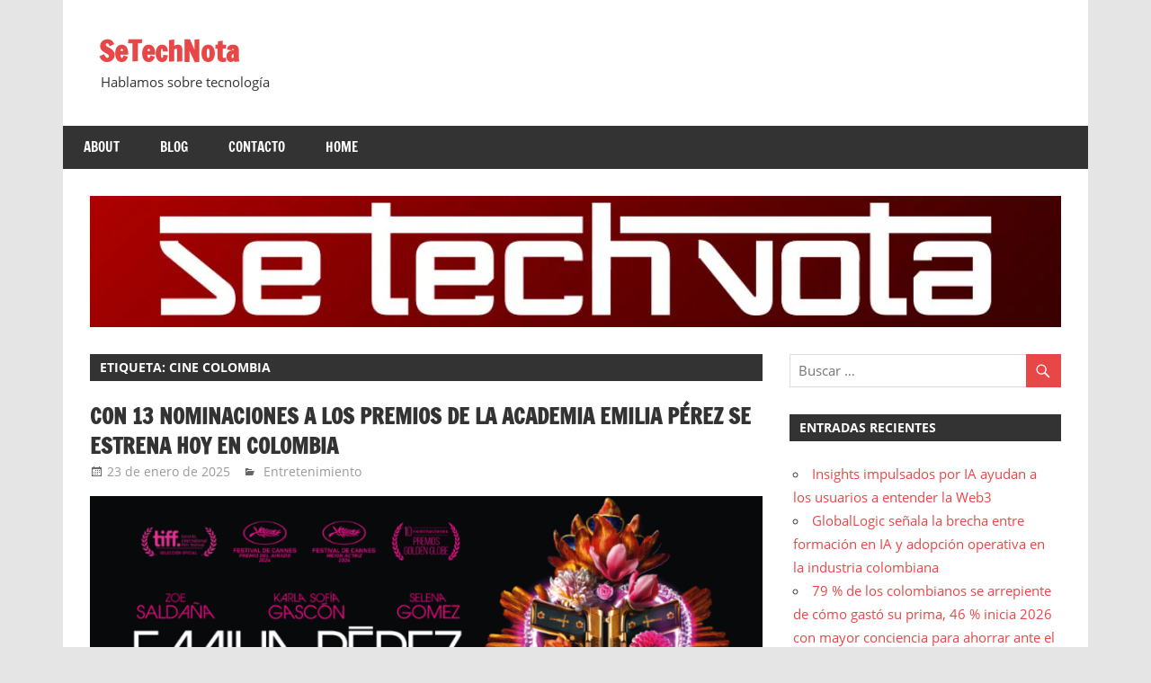

--- FILE ---
content_type: text/html; charset=UTF-8
request_url: https://setechnota.com/tag/cine-colombia/
body_size: 9829
content:
<!DOCTYPE html>
<html lang="es">

<head>
<meta charset="UTF-8">
<meta name="viewport" content="width=device-width, initial-scale=1">
<link rel="profile" href="http://gmpg.org/xfn/11">
<link rel="pingback" href="https://setechnota.com/xmlrpc.php">

<title>Cine Colombia &#8211; SeTechNota</title>
<meta name='robots' content='max-image-preview:large' />
<link rel='dns-prefetch' href='//stats.wp.com' />
<link rel='dns-prefetch' href='//widgets.wp.com' />
<link rel='dns-prefetch' href='//s0.wp.com' />
<link rel='dns-prefetch' href='//0.gravatar.com' />
<link rel='dns-prefetch' href='//1.gravatar.com' />
<link rel='dns-prefetch' href='//2.gravatar.com' />
<link rel='preconnect' href='//i0.wp.com' />
<link rel='preconnect' href='//c0.wp.com' />
<link rel="alternate" type="application/rss+xml" title="SeTechNota &raquo; Feed" href="https://setechnota.com/feed/" />
<link rel="alternate" type="application/rss+xml" title="SeTechNota &raquo; Feed de los comentarios" href="https://setechnota.com/comments/feed/" />
<link rel="alternate" type="application/rss+xml" title="SeTechNota &raquo; Etiqueta Cine Colombia del feed" href="https://setechnota.com/tag/cine-colombia/feed/" />
<style id='wp-img-auto-sizes-contain-inline-css' type='text/css'>
img:is([sizes=auto i],[sizes^="auto," i]){contain-intrinsic-size:3000px 1500px}
/*# sourceURL=wp-img-auto-sizes-contain-inline-css */
</style>
<link rel='stylesheet' id='zeedynamic-custom-fonts-css' href='https://setechnota.com/wp-content/themes/zeedynamic/assets/css/custom-fonts.css?ver=20180413' type='text/css' media='all' />
<style id='wp-emoji-styles-inline-css' type='text/css'>

	img.wp-smiley, img.emoji {
		display: inline !important;
		border: none !important;
		box-shadow: none !important;
		height: 1em !important;
		width: 1em !important;
		margin: 0 0.07em !important;
		vertical-align: -0.1em !important;
		background: none !important;
		padding: 0 !important;
	}
/*# sourceURL=wp-emoji-styles-inline-css */
</style>
<style id='wp-block-library-inline-css' type='text/css'>
:root{--wp-block-synced-color:#7a00df;--wp-block-synced-color--rgb:122,0,223;--wp-bound-block-color:var(--wp-block-synced-color);--wp-editor-canvas-background:#ddd;--wp-admin-theme-color:#007cba;--wp-admin-theme-color--rgb:0,124,186;--wp-admin-theme-color-darker-10:#006ba1;--wp-admin-theme-color-darker-10--rgb:0,107,160.5;--wp-admin-theme-color-darker-20:#005a87;--wp-admin-theme-color-darker-20--rgb:0,90,135;--wp-admin-border-width-focus:2px}@media (min-resolution:192dpi){:root{--wp-admin-border-width-focus:1.5px}}.wp-element-button{cursor:pointer}:root .has-very-light-gray-background-color{background-color:#eee}:root .has-very-dark-gray-background-color{background-color:#313131}:root .has-very-light-gray-color{color:#eee}:root .has-very-dark-gray-color{color:#313131}:root .has-vivid-green-cyan-to-vivid-cyan-blue-gradient-background{background:linear-gradient(135deg,#00d084,#0693e3)}:root .has-purple-crush-gradient-background{background:linear-gradient(135deg,#34e2e4,#4721fb 50%,#ab1dfe)}:root .has-hazy-dawn-gradient-background{background:linear-gradient(135deg,#faaca8,#dad0ec)}:root .has-subdued-olive-gradient-background{background:linear-gradient(135deg,#fafae1,#67a671)}:root .has-atomic-cream-gradient-background{background:linear-gradient(135deg,#fdd79a,#004a59)}:root .has-nightshade-gradient-background{background:linear-gradient(135deg,#330968,#31cdcf)}:root .has-midnight-gradient-background{background:linear-gradient(135deg,#020381,#2874fc)}:root{--wp--preset--font-size--normal:16px;--wp--preset--font-size--huge:42px}.has-regular-font-size{font-size:1em}.has-larger-font-size{font-size:2.625em}.has-normal-font-size{font-size:var(--wp--preset--font-size--normal)}.has-huge-font-size{font-size:var(--wp--preset--font-size--huge)}.has-text-align-center{text-align:center}.has-text-align-left{text-align:left}.has-text-align-right{text-align:right}.has-fit-text{white-space:nowrap!important}#end-resizable-editor-section{display:none}.aligncenter{clear:both}.items-justified-left{justify-content:flex-start}.items-justified-center{justify-content:center}.items-justified-right{justify-content:flex-end}.items-justified-space-between{justify-content:space-between}.screen-reader-text{border:0;clip-path:inset(50%);height:1px;margin:-1px;overflow:hidden;padding:0;position:absolute;width:1px;word-wrap:normal!important}.screen-reader-text:focus{background-color:#ddd;clip-path:none;color:#444;display:block;font-size:1em;height:auto;left:5px;line-height:normal;padding:15px 23px 14px;text-decoration:none;top:5px;width:auto;z-index:100000}html :where(.has-border-color){border-style:solid}html :where([style*=border-top-color]){border-top-style:solid}html :where([style*=border-right-color]){border-right-style:solid}html :where([style*=border-bottom-color]){border-bottom-style:solid}html :where([style*=border-left-color]){border-left-style:solid}html :where([style*=border-width]){border-style:solid}html :where([style*=border-top-width]){border-top-style:solid}html :where([style*=border-right-width]){border-right-style:solid}html :where([style*=border-bottom-width]){border-bottom-style:solid}html :where([style*=border-left-width]){border-left-style:solid}html :where(img[class*=wp-image-]){height:auto;max-width:100%}:where(figure){margin:0 0 1em}html :where(.is-position-sticky){--wp-admin--admin-bar--position-offset:var(--wp-admin--admin-bar--height,0px)}@media screen and (max-width:600px){html :where(.is-position-sticky){--wp-admin--admin-bar--position-offset:0px}}

/*# sourceURL=wp-block-library-inline-css */
</style><style id='wp-block-heading-inline-css' type='text/css'>
h1:where(.wp-block-heading).has-background,h2:where(.wp-block-heading).has-background,h3:where(.wp-block-heading).has-background,h4:where(.wp-block-heading).has-background,h5:where(.wp-block-heading).has-background,h6:where(.wp-block-heading).has-background{padding:1.25em 2.375em}h1.has-text-align-left[style*=writing-mode]:where([style*=vertical-lr]),h1.has-text-align-right[style*=writing-mode]:where([style*=vertical-rl]),h2.has-text-align-left[style*=writing-mode]:where([style*=vertical-lr]),h2.has-text-align-right[style*=writing-mode]:where([style*=vertical-rl]),h3.has-text-align-left[style*=writing-mode]:where([style*=vertical-lr]),h3.has-text-align-right[style*=writing-mode]:where([style*=vertical-rl]),h4.has-text-align-left[style*=writing-mode]:where([style*=vertical-lr]),h4.has-text-align-right[style*=writing-mode]:where([style*=vertical-rl]),h5.has-text-align-left[style*=writing-mode]:where([style*=vertical-lr]),h5.has-text-align-right[style*=writing-mode]:where([style*=vertical-rl]),h6.has-text-align-left[style*=writing-mode]:where([style*=vertical-lr]),h6.has-text-align-right[style*=writing-mode]:where([style*=vertical-rl]){rotate:180deg}
/*# sourceURL=https://c0.wp.com/c/6.9/wp-includes/blocks/heading/style.min.css */
</style>
<style id='wp-block-paragraph-inline-css' type='text/css'>
.is-small-text{font-size:.875em}.is-regular-text{font-size:1em}.is-large-text{font-size:2.25em}.is-larger-text{font-size:3em}.has-drop-cap:not(:focus):first-letter{float:left;font-size:8.4em;font-style:normal;font-weight:100;line-height:.68;margin:.05em .1em 0 0;text-transform:uppercase}body.rtl .has-drop-cap:not(:focus):first-letter{float:none;margin-left:.1em}p.has-drop-cap.has-background{overflow:hidden}:root :where(p.has-background){padding:1.25em 2.375em}:where(p.has-text-color:not(.has-link-color)) a{color:inherit}p.has-text-align-left[style*="writing-mode:vertical-lr"],p.has-text-align-right[style*="writing-mode:vertical-rl"]{rotate:180deg}
/*# sourceURL=https://c0.wp.com/c/6.9/wp-includes/blocks/paragraph/style.min.css */
</style>
<style id='global-styles-inline-css' type='text/css'>
:root{--wp--preset--aspect-ratio--square: 1;--wp--preset--aspect-ratio--4-3: 4/3;--wp--preset--aspect-ratio--3-4: 3/4;--wp--preset--aspect-ratio--3-2: 3/2;--wp--preset--aspect-ratio--2-3: 2/3;--wp--preset--aspect-ratio--16-9: 16/9;--wp--preset--aspect-ratio--9-16: 9/16;--wp--preset--color--black: #333333;--wp--preset--color--cyan-bluish-gray: #abb8c3;--wp--preset--color--white: #ffffff;--wp--preset--color--pale-pink: #f78da7;--wp--preset--color--vivid-red: #cf2e2e;--wp--preset--color--luminous-vivid-orange: #ff6900;--wp--preset--color--luminous-vivid-amber: #fcb900;--wp--preset--color--light-green-cyan: #7bdcb5;--wp--preset--color--vivid-green-cyan: #00d084;--wp--preset--color--pale-cyan-blue: #8ed1fc;--wp--preset--color--vivid-cyan-blue: #0693e3;--wp--preset--color--vivid-purple: #9b51e0;--wp--preset--color--primary: #e84747;--wp--preset--color--light-gray: #f0f0f0;--wp--preset--color--dark-gray: #777777;--wp--preset--gradient--vivid-cyan-blue-to-vivid-purple: linear-gradient(135deg,rgb(6,147,227) 0%,rgb(155,81,224) 100%);--wp--preset--gradient--light-green-cyan-to-vivid-green-cyan: linear-gradient(135deg,rgb(122,220,180) 0%,rgb(0,208,130) 100%);--wp--preset--gradient--luminous-vivid-amber-to-luminous-vivid-orange: linear-gradient(135deg,rgb(252,185,0) 0%,rgb(255,105,0) 100%);--wp--preset--gradient--luminous-vivid-orange-to-vivid-red: linear-gradient(135deg,rgb(255,105,0) 0%,rgb(207,46,46) 100%);--wp--preset--gradient--very-light-gray-to-cyan-bluish-gray: linear-gradient(135deg,rgb(238,238,238) 0%,rgb(169,184,195) 100%);--wp--preset--gradient--cool-to-warm-spectrum: linear-gradient(135deg,rgb(74,234,220) 0%,rgb(151,120,209) 20%,rgb(207,42,186) 40%,rgb(238,44,130) 60%,rgb(251,105,98) 80%,rgb(254,248,76) 100%);--wp--preset--gradient--blush-light-purple: linear-gradient(135deg,rgb(255,206,236) 0%,rgb(152,150,240) 100%);--wp--preset--gradient--blush-bordeaux: linear-gradient(135deg,rgb(254,205,165) 0%,rgb(254,45,45) 50%,rgb(107,0,62) 100%);--wp--preset--gradient--luminous-dusk: linear-gradient(135deg,rgb(255,203,112) 0%,rgb(199,81,192) 50%,rgb(65,88,208) 100%);--wp--preset--gradient--pale-ocean: linear-gradient(135deg,rgb(255,245,203) 0%,rgb(182,227,212) 50%,rgb(51,167,181) 100%);--wp--preset--gradient--electric-grass: linear-gradient(135deg,rgb(202,248,128) 0%,rgb(113,206,126) 100%);--wp--preset--gradient--midnight: linear-gradient(135deg,rgb(2,3,129) 0%,rgb(40,116,252) 100%);--wp--preset--font-size--small: 13px;--wp--preset--font-size--medium: 20px;--wp--preset--font-size--large: 36px;--wp--preset--font-size--x-large: 42px;--wp--preset--spacing--20: 0.44rem;--wp--preset--spacing--30: 0.67rem;--wp--preset--spacing--40: 1rem;--wp--preset--spacing--50: 1.5rem;--wp--preset--spacing--60: 2.25rem;--wp--preset--spacing--70: 3.38rem;--wp--preset--spacing--80: 5.06rem;--wp--preset--shadow--natural: 6px 6px 9px rgba(0, 0, 0, 0.2);--wp--preset--shadow--deep: 12px 12px 50px rgba(0, 0, 0, 0.4);--wp--preset--shadow--sharp: 6px 6px 0px rgba(0, 0, 0, 0.2);--wp--preset--shadow--outlined: 6px 6px 0px -3px rgb(255, 255, 255), 6px 6px rgb(0, 0, 0);--wp--preset--shadow--crisp: 6px 6px 0px rgb(0, 0, 0);}:where(.is-layout-flex){gap: 0.5em;}:where(.is-layout-grid){gap: 0.5em;}body .is-layout-flex{display: flex;}.is-layout-flex{flex-wrap: wrap;align-items: center;}.is-layout-flex > :is(*, div){margin: 0;}body .is-layout-grid{display: grid;}.is-layout-grid > :is(*, div){margin: 0;}:where(.wp-block-columns.is-layout-flex){gap: 2em;}:where(.wp-block-columns.is-layout-grid){gap: 2em;}:where(.wp-block-post-template.is-layout-flex){gap: 1.25em;}:where(.wp-block-post-template.is-layout-grid){gap: 1.25em;}.has-black-color{color: var(--wp--preset--color--black) !important;}.has-cyan-bluish-gray-color{color: var(--wp--preset--color--cyan-bluish-gray) !important;}.has-white-color{color: var(--wp--preset--color--white) !important;}.has-pale-pink-color{color: var(--wp--preset--color--pale-pink) !important;}.has-vivid-red-color{color: var(--wp--preset--color--vivid-red) !important;}.has-luminous-vivid-orange-color{color: var(--wp--preset--color--luminous-vivid-orange) !important;}.has-luminous-vivid-amber-color{color: var(--wp--preset--color--luminous-vivid-amber) !important;}.has-light-green-cyan-color{color: var(--wp--preset--color--light-green-cyan) !important;}.has-vivid-green-cyan-color{color: var(--wp--preset--color--vivid-green-cyan) !important;}.has-pale-cyan-blue-color{color: var(--wp--preset--color--pale-cyan-blue) !important;}.has-vivid-cyan-blue-color{color: var(--wp--preset--color--vivid-cyan-blue) !important;}.has-vivid-purple-color{color: var(--wp--preset--color--vivid-purple) !important;}.has-black-background-color{background-color: var(--wp--preset--color--black) !important;}.has-cyan-bluish-gray-background-color{background-color: var(--wp--preset--color--cyan-bluish-gray) !important;}.has-white-background-color{background-color: var(--wp--preset--color--white) !important;}.has-pale-pink-background-color{background-color: var(--wp--preset--color--pale-pink) !important;}.has-vivid-red-background-color{background-color: var(--wp--preset--color--vivid-red) !important;}.has-luminous-vivid-orange-background-color{background-color: var(--wp--preset--color--luminous-vivid-orange) !important;}.has-luminous-vivid-amber-background-color{background-color: var(--wp--preset--color--luminous-vivid-amber) !important;}.has-light-green-cyan-background-color{background-color: var(--wp--preset--color--light-green-cyan) !important;}.has-vivid-green-cyan-background-color{background-color: var(--wp--preset--color--vivid-green-cyan) !important;}.has-pale-cyan-blue-background-color{background-color: var(--wp--preset--color--pale-cyan-blue) !important;}.has-vivid-cyan-blue-background-color{background-color: var(--wp--preset--color--vivid-cyan-blue) !important;}.has-vivid-purple-background-color{background-color: var(--wp--preset--color--vivid-purple) !important;}.has-black-border-color{border-color: var(--wp--preset--color--black) !important;}.has-cyan-bluish-gray-border-color{border-color: var(--wp--preset--color--cyan-bluish-gray) !important;}.has-white-border-color{border-color: var(--wp--preset--color--white) !important;}.has-pale-pink-border-color{border-color: var(--wp--preset--color--pale-pink) !important;}.has-vivid-red-border-color{border-color: var(--wp--preset--color--vivid-red) !important;}.has-luminous-vivid-orange-border-color{border-color: var(--wp--preset--color--luminous-vivid-orange) !important;}.has-luminous-vivid-amber-border-color{border-color: var(--wp--preset--color--luminous-vivid-amber) !important;}.has-light-green-cyan-border-color{border-color: var(--wp--preset--color--light-green-cyan) !important;}.has-vivid-green-cyan-border-color{border-color: var(--wp--preset--color--vivid-green-cyan) !important;}.has-pale-cyan-blue-border-color{border-color: var(--wp--preset--color--pale-cyan-blue) !important;}.has-vivid-cyan-blue-border-color{border-color: var(--wp--preset--color--vivid-cyan-blue) !important;}.has-vivid-purple-border-color{border-color: var(--wp--preset--color--vivid-purple) !important;}.has-vivid-cyan-blue-to-vivid-purple-gradient-background{background: var(--wp--preset--gradient--vivid-cyan-blue-to-vivid-purple) !important;}.has-light-green-cyan-to-vivid-green-cyan-gradient-background{background: var(--wp--preset--gradient--light-green-cyan-to-vivid-green-cyan) !important;}.has-luminous-vivid-amber-to-luminous-vivid-orange-gradient-background{background: var(--wp--preset--gradient--luminous-vivid-amber-to-luminous-vivid-orange) !important;}.has-luminous-vivid-orange-to-vivid-red-gradient-background{background: var(--wp--preset--gradient--luminous-vivid-orange-to-vivid-red) !important;}.has-very-light-gray-to-cyan-bluish-gray-gradient-background{background: var(--wp--preset--gradient--very-light-gray-to-cyan-bluish-gray) !important;}.has-cool-to-warm-spectrum-gradient-background{background: var(--wp--preset--gradient--cool-to-warm-spectrum) !important;}.has-blush-light-purple-gradient-background{background: var(--wp--preset--gradient--blush-light-purple) !important;}.has-blush-bordeaux-gradient-background{background: var(--wp--preset--gradient--blush-bordeaux) !important;}.has-luminous-dusk-gradient-background{background: var(--wp--preset--gradient--luminous-dusk) !important;}.has-pale-ocean-gradient-background{background: var(--wp--preset--gradient--pale-ocean) !important;}.has-electric-grass-gradient-background{background: var(--wp--preset--gradient--electric-grass) !important;}.has-midnight-gradient-background{background: var(--wp--preset--gradient--midnight) !important;}.has-small-font-size{font-size: var(--wp--preset--font-size--small) !important;}.has-medium-font-size{font-size: var(--wp--preset--font-size--medium) !important;}.has-large-font-size{font-size: var(--wp--preset--font-size--large) !important;}.has-x-large-font-size{font-size: var(--wp--preset--font-size--x-large) !important;}
/*# sourceURL=global-styles-inline-css */
</style>

<style id='classic-theme-styles-inline-css' type='text/css'>
/*! This file is auto-generated */
.wp-block-button__link{color:#fff;background-color:#32373c;border-radius:9999px;box-shadow:none;text-decoration:none;padding:calc(.667em + 2px) calc(1.333em + 2px);font-size:1.125em}.wp-block-file__button{background:#32373c;color:#fff;text-decoration:none}
/*# sourceURL=/wp-includes/css/classic-themes.min.css */
</style>
<link rel='stylesheet' id='zeedynamic-stylesheet-css' href='https://setechnota.com/wp-content/themes/zeedynamic/style.css?ver=1.7.9' type='text/css' media='all' />
<link rel='stylesheet' id='genericons-css' href='https://c0.wp.com/p/jetpack/15.4/_inc/genericons/genericons/genericons.css' type='text/css' media='all' />
<link rel='stylesheet' id='zeedynamic-slider-css' href='https://setechnota.com/wp-content/themes/zeedynamic/assets/css/flexslider.css?ver=20170421' type='text/css' media='all' />
<link rel='stylesheet' id='jetpack_likes-css' href='https://c0.wp.com/p/jetpack/15.4/modules/likes/style.css' type='text/css' media='all' />
<script type="text/javascript" src="https://c0.wp.com/c/6.9/wp-includes/js/jquery/jquery.min.js" id="jquery-core-js"></script>
<script type="text/javascript" src="https://c0.wp.com/c/6.9/wp-includes/js/jquery/jquery-migrate.min.js" id="jquery-migrate-js"></script>
<script type="text/javascript" id="zeedynamic-jquery-navigation-js-extra">
/* <![CDATA[ */
var zeedynamic_menu_title = {"text":"Men\u00fa"};
//# sourceURL=zeedynamic-jquery-navigation-js-extra
/* ]]> */
</script>
<script type="text/javascript" src="https://setechnota.com/wp-content/themes/zeedynamic/assets/js/navigation.js?ver=20210324" id="zeedynamic-jquery-navigation-js"></script>
<script type="text/javascript" src="https://setechnota.com/wp-content/themes/zeedynamic/assets/js/jquery.flexslider-min.js?ver=2.6.0" id="jquery-flexslider-js"></script>
<script type="text/javascript" id="zeedynamic-slider-js-extra">
/* <![CDATA[ */
var zeedynamic_slider_params = {"animation":"fade","speed":"5000"};
//# sourceURL=zeedynamic-slider-js-extra
/* ]]> */
</script>
<script type="text/javascript" src="https://setechnota.com/wp-content/themes/zeedynamic/assets/js/slider.js?ver=20170421" id="zeedynamic-slider-js"></script>
<link rel="https://api.w.org/" href="https://setechnota.com/wp-json/" /><link rel="alternate" title="JSON" type="application/json" href="https://setechnota.com/wp-json/wp/v2/tags/1032" /><link rel="EditURI" type="application/rsd+xml" title="RSD" href="https://setechnota.com/xmlrpc.php?rsd" />
<meta name="generator" content="WordPress 6.9" />
	<style>img#wpstats{display:none}</style>
		
<!-- Jetpack Open Graph Tags -->
<meta property="og:type" content="website" />
<meta property="og:title" content="Cine Colombia &#8211; SeTechNota" />
<meta property="og:url" content="https://setechnota.com/tag/cine-colombia/" />
<meta property="og:site_name" content="SeTechNota" />
<meta property="og:image" content="https://i0.wp.com/setechnota.com/wp-content/uploads/2022/05/cropped-Setechnota.jpg?fit=512%2C512&#038;ssl=1" />
<meta property="og:image:width" content="512" />
<meta property="og:image:height" content="512" />
<meta property="og:image:alt" content="" />
<meta property="og:locale" content="es_ES" />

<!-- End Jetpack Open Graph Tags -->
<link rel="icon" href="https://i0.wp.com/setechnota.com/wp-content/uploads/2022/05/cropped-Setechnota.jpg?fit=32%2C32&#038;ssl=1" sizes="32x32" />
<link rel="icon" href="https://i0.wp.com/setechnota.com/wp-content/uploads/2022/05/cropped-Setechnota.jpg?fit=192%2C192&#038;ssl=1" sizes="192x192" />
<link rel="apple-touch-icon" href="https://i0.wp.com/setechnota.com/wp-content/uploads/2022/05/cropped-Setechnota.jpg?fit=180%2C180&#038;ssl=1" />
<meta name="msapplication-TileImage" content="https://i0.wp.com/setechnota.com/wp-content/uploads/2022/05/cropped-Setechnota.jpg?fit=270%2C270&#038;ssl=1" />
</head>

<body class="archive tag tag-cine-colombia tag-1032 wp-embed-responsive wp-theme-zeedynamic author-hidden">

	<div id="page" class="hfeed site">

		<a class="skip-link screen-reader-text" href="#content">Saltar al contenido</a>

		
		<header id="masthead" class="site-header clearfix" role="banner">

			<div class="header-main container clearfix">

				<div id="logo" class="site-branding clearfix">

										
			<p class="site-title"><a href="https://setechnota.com/" rel="home">SeTechNota</a></p>

							
			<p class="site-description">Hablamos sobre tecnología</p>

		
				</div><!-- .site-branding -->

				<div class="header-widgets clearfix">

					<aside id="custom_html-3" class="widget_text header-widget widget_custom_html"><div class="textwidget custom-html-widget"><!-- Global site tag (gtag.js) - Google Analytics -->
<script async src="https://www.googletagmanager.com/gtag/js?id=G-RP4YC5J6B6"></script>
<script>
  window.dataLayer = window.dataLayer || [];
  function gtag(){dataLayer.push(arguments);}
  gtag('js', new Date());

  gtag('config', 'G-RP4YC5J6B6');
</script></div></aside>
				</div><!-- .header-widgets -->


			</div><!-- .header-main -->

			<div id="main-navigation-wrap" class="primary-navigation-wrap">

				<nav id="main-navigation" class="primary-navigation navigation clearfix" role="navigation">
					<ul id="menu-main-navigation" class="main-navigation-menu menu"><li class="page_item page-item-15"><a href="https://setechnota.com/about-2/">About</a></li>
<li class="page_item page-item-17 current_page_parent"><a href="https://setechnota.com/blog/">Blog</a></li>
<li class="page_item page-item-14"><a href="https://setechnota.com/contact/">Contacto</a></li>
<li class="page_item page-item-16"><a href="https://setechnota.com/home/">Home</a></li>
</ul>				</nav><!-- #main-navigation -->

			</div>

		</header><!-- #masthead -->

		
		<div id="content" class="site-content container clearfix">

			
			<div id="headimg" class="header-image">

			
				<a href="http://www.setechnota.com">
					<img src="https://setechnota.com/wp-content/uploads/2022/05/Setechnota2-1000-1.jpg" srcset="https://i0.wp.com/setechnota.com/wp-content/uploads/2022/05/Setechnota2-1000-1.jpg?w=1000&amp;ssl=1 1000w, https://i0.wp.com/setechnota.com/wp-content/uploads/2022/05/Setechnota2-1000-1.jpg?resize=800%2C108&amp;ssl=1 800w, https://i0.wp.com/setechnota.com/wp-content/uploads/2022/05/Setechnota2-1000-1.jpg?resize=768%2C104&amp;ssl=1 768w" width="1000" height="135" alt="SeTechNota">
				</a>

			
			</div>

		
	<section id="primary" class="content-area">
		<main id="main" class="site-main" role="main">

		
			<header class="page-header">
				<h1 class="archive-title">Etiqueta: <span>Cine Colombia</span></h1>			</header><!-- .page-header -->

			
			
<article id="post-8701" class="post-8701 post type-post status-publish format-standard has-post-thumbnail hentry category-entretenimiento tag-cine-colombia tag-emilia-perez">

	<header class="entry-header">

		<h2 class="entry-title"><a href="https://setechnota.com/2025/01/23/con-13-nominaciones-a-los-premios-de-la-academia-emilia-perez-se-estrena-hoy-en-colombia/" rel="bookmark">Con 13 nominaciones a los Premios de la Academia EMILIA PÉREZ se estrena HOY en Colombia</a></h2>
		<div class="entry-meta"><span class="meta-date"><a href="https://setechnota.com/2025/01/23/con-13-nominaciones-a-los-premios-de-la-academia-emilia-perez-se-estrena-hoy-en-colombia/" title="2:49 PM" rel="bookmark"><time class="entry-date published updated" datetime="2025-01-23T14:49:02-05:00">23 de enero de 2025</time></a></span><span class="meta-author"> <span class="author vcard"><a class="url fn n" href="https://setechnota.com/author/steadmin/" title="Ver todas las entradas de Ernesto Herrera" rel="author">Ernesto Herrera</a></span></span><span class="meta-category"> <a href="https://setechnota.com/category/entretenimiento/" rel="category tag">Entretenimiento</a></span></div>
	</header><!-- .entry-header -->

	
			<a href="https://setechnota.com/2025/01/23/con-13-nominaciones-a-los-premios-de-la-academia-emilia-perez-se-estrena-hoy-en-colombia/" rel="bookmark">
				<img width="820" height="360" src="https://i0.wp.com/setechnota.com/wp-content/uploads/2025/01/image-12.png?resize=820%2C360&amp;ssl=1" class="attachment-post-thumbnail size-post-thumbnail wp-post-image" alt="" decoding="async" fetchpriority="high" />			</a>

		
	<div class="entry-content clearfix">

		<p>Con 13 nominaciones en 12 categorías, entre ellas Mejor película, Mejor director, Mejor actriz principal, Mejor actriz de reparto y Mejor película internacional, EMILIA PÉREZ lidera las nominaciones a los Premios de la Academia. Este anuncio se da el mismo día que la película se estrena en 160 pantallas de 48 ciudades del país: Bogotá, Medellín,</p>

		<a href="https://setechnota.com/2025/01/23/con-13-nominaciones-a-los-premios-de-la-academia-emilia-perez-se-estrena-hoy-en-colombia/" class="more-link">Leer más</a>

		
	</div><!-- .entry-content -->

</article>

<article id="post-7402" class="post-7402 post type-post status-publish format-standard has-post-thumbnail hentry category-entretenimiento tag-cine-colombia">

	<header class="entry-header">

		<h2 class="entry-title"><a href="https://setechnota.com/2024/02/28/imaginario-juguete-diabolico/" rel="bookmark">IMAGINARIO: JUGUETE DIABÓLICO</a></h2>
		<div class="entry-meta"><span class="meta-date"><a href="https://setechnota.com/2024/02/28/imaginario-juguete-diabolico/" title="3:03 PM" rel="bookmark"><time class="entry-date published updated" datetime="2024-02-28T15:03:22-05:00">28 de febrero de 2024</time></a></span><span class="meta-author"> <span class="author vcard"><a class="url fn n" href="https://setechnota.com/author/steadmin/" title="Ver todas las entradas de Ernesto Herrera" rel="author">Ernesto Herrera</a></span></span><span class="meta-category"> <a href="https://setechnota.com/category/entretenimiento/" rel="category tag">Entretenimiento</a></span></div>
	</header><!-- .entry-header -->

	
			<a href="https://setechnota.com/2024/02/28/imaginario-juguete-diabolico/" rel="bookmark">
				<img width="700" height="360" src="https://i0.wp.com/setechnota.com/wp-content/uploads/2024/02/image.png?resize=700%2C360&amp;ssl=1" class="attachment-post-thumbnail size-post-thumbnail wp-post-image" alt="" decoding="async" />			</a>

		
	<div class="entry-content clearfix">

		<p>¿Quieres un amigo que nunca se aparte de tu lado? De los mismos creadores de «Five Nights at Freddy´s» y «Megan». De los mismos creadores detrás de Five Nights at Freddy´s y M3gan, llega IMAGINARIO. JUGUETE DIABÓLICO, la nueva película estadounidense de terror sobrenatural, dirigida por Jeff Wadlow (True or</p>

		<a href="https://setechnota.com/2024/02/28/imaginario-juguete-diabolico/" class="more-link">Leer más</a>

		
	</div><!-- .entry-content -->

</article>

<article id="post-6674" class="post-6674 post type-post status-publish format-standard has-post-thumbnail hentry category-entretenimiento tag-cine-colombia">

	<header class="entry-header">

		<h2 class="entry-title"><a href="https://setechnota.com/2023/10/05/llega-a-colombia-as-bestas-inspirada-en-un-crimen-real/" rel="bookmark">Llega a Colombia «As Bestas» inspirada en un crimen real</a></h2>
		<div class="entry-meta"><span class="meta-date"><a href="https://setechnota.com/2023/10/05/llega-a-colombia-as-bestas-inspirada-en-un-crimen-real/" title="5:13 PM" rel="bookmark"><time class="entry-date published updated" datetime="2023-10-05T17:13:43-05:00">5 de octubre de 2023</time></a></span><span class="meta-author"> <span class="author vcard"><a class="url fn n" href="https://setechnota.com/author/steadmin/" title="Ver todas las entradas de Ernesto Herrera" rel="author">Ernesto Herrera</a></span></span><span class="meta-category"> <a href="https://setechnota.com/category/entretenimiento/" rel="category tag">Entretenimiento</a></span></div>
	</header><!-- .entry-header -->

	
			<a href="https://setechnota.com/2023/10/05/llega-a-colombia-as-bestas-inspirada-en-un-crimen-real/" rel="bookmark">
				<img width="467" height="200" src="https://i0.wp.com/setechnota.com/wp-content/uploads/2023/10/image.jpeg?resize=467%2C200&amp;ssl=1" class="attachment-post-thumbnail size-post-thumbnail wp-post-image" alt="" decoding="async" />			</a>

		
	<div class="entry-content clearfix">

		<p>Ganadora de 9 Premios Goya, AS BESTAS suma hoy 57 premios y 32 nominaciones. Ha logrado una taquilla mundial de US $ 10.3 Millones y 98% de aceptación de la crítica internacional, según Rotten Tomatoes. Basada en un hecho real, el Crimen de Santoalla, un suceso atroz que conmocionó a</p>

		<a href="https://setechnota.com/2023/10/05/llega-a-colombia-as-bestas-inspirada-en-un-crimen-real/" class="more-link">Leer más</a>

		
	</div><!-- .entry-content -->

</article>

		</main><!-- #main -->
	</section><!-- #primary -->

	
	<section id="secondary" class="sidebar widget-area clearfix" role="complementary">

		<aside id="search-2" class="widget widget_search clearfix">
<form role="search" method="get" class="search-form" action="https://setechnota.com/">
	<label>
		<span class="screen-reader-text">Buscar:</span>
		<input type="search" class="search-field"
			placeholder="Buscar &hellip;"
			value="" name="s"
			title="Buscar:" />
	</label>
	<button type="submit" class="search-submit">
		<span class="genericon-search"></span>
		<span class="screen-reader-text">Buscar</span>
	</button>
</form>
</aside>
		<aside id="recent-posts-2" class="widget widget_recent_entries clearfix">
		<div class="widget-header"><h3 class="widget-title">Entradas recientes</h3></div>
		<ul>
											<li>
					<a href="https://setechnota.com/2026/01/27/insights-impulsados-por-ia-ayudan-a-los-usuarios-a-entender-la-web3/">Insights impulsados por IA ayudan a los usuarios a entender la Web3</a>
									</li>
											<li>
					<a href="https://setechnota.com/2026/01/24/globallogic-senala-la-brecha-entre-formacion-en-ia-y-adopcion-operativa-en-la-industria-colombiana/">GlobalLogic señala la brecha entre formación en IA y adopción operativa en la industria colombiana</a>
									</li>
											<li>
					<a href="https://setechnota.com/2026/01/22/79-de-los-colombianos-se-arrepiente-de-como-gasto-su-prima-46-inicia-2026-con-mayor-conciencia-para-ahorrar-ante-el-panorama-politico/">79 % de los colombianos se arrepiente de cómo gastó su prima, 46 % inicia 2026 con mayor conciencia para ahorrar ante el panorama político</a>
									</li>
											<li>
					<a href="https://setechnota.com/2026/01/15/alianza-millonarios-fc-taurex-estrategia-tecnologia-y-audiencias-en-un-mismo-modelo-de-crecimiento/">Alianza Millonarios FC–Taurex: estrategia, tecnología y audiencias en un mismo modelo de crecimiento</a>
									</li>
											<li>
					<a href="https://setechnota.com/2026/01/15/gigas-refuerza-su-propuesta-cloud-para-aplicaciones-criticas-del-negocio-colombiano/">Gigas refuerza su propuesta Cloud para aplicaciones críticas del negocio colombiano</a>
									</li>
					</ul>

		</aside><aside id="categories-2" class="widget widget_categories clearfix"><div class="widget-header"><h3 class="widget-title">Categorías</h3></div>
			<ul>
					<li class="cat-item cat-item-21"><a href="https://setechnota.com/category/produ/conect/">Conectividad</a>
</li>
	<li class="cat-item cat-item-15"><a href="https://setechnota.com/category/produ/game/esports/">e-Sports</a>
</li>
	<li class="cat-item cat-item-1368"><a href="https://setechnota.com/category/emp/educacion/">Educación</a>
</li>
	<li class="cat-item cat-item-8"><a href="https://setechnota.com/category/emp/empren/">Emprendimiento</a>
</li>
	<li class="cat-item cat-item-25"><a href="https://setechnota.com/category/emp/">Empresas</a>
</li>
	<li class="cat-item cat-item-257"><a href="https://setechnota.com/category/entretenimiento/">Entretenimiento</a>
</li>
	<li class="cat-item cat-item-1043"><a href="https://setechnota.com/category/emp/eventos/">Eventos</a>
</li>
	<li class="cat-item cat-item-14"><a href="https://setechnota.com/category/produ/game/">Gaming</a>
</li>
	<li class="cat-item cat-item-1"><a href="https://setechnota.com/category/general/">General</a>
</li>
	<li class="cat-item cat-item-11"><a href="https://setechnota.com/category/emp/gobi/">Gobierno</a>
</li>
	<li class="cat-item cat-item-18"><a href="https://setechnota.com/category/produ/hogar/">Hogar</a>
</li>
	<li class="cat-item cat-item-10"><a href="https://setechnota.com/category/emp/infra/">Infraestructura</a>
</li>
	<li class="cat-item cat-item-19"><a href="https://setechnota.com/category/produ/lanza/">Lanzamientos</a>
</li>
	<li class="cat-item cat-item-273"><a href="https://setechnota.com/category/emp/medio-ambiente/">Medio Ambiente</a>
</li>
	<li class="cat-item cat-item-12"><a href="https://setechnota.com/category/emp/opini/">Opinión</a>
</li>
	<li class="cat-item cat-item-17"><a href="https://setechnota.com/category/produ/porta/">Portátiles y PCs</a>
</li>
	<li class="cat-item cat-item-26"><a href="https://setechnota.com/category/produ/">Productos</a>
</li>
	<li class="cat-item cat-item-13"><a href="https://setechnota.com/category/emp/rrhh/">Recursos Humanos</a>
</li>
	<li class="cat-item cat-item-20"><a href="https://setechnota.com/category/produ/review/">Reseñas</a>
</li>
	<li class="cat-item cat-item-322"><a href="https://setechnota.com/category/emp/salud/">Salud</a>
</li>
	<li class="cat-item cat-item-9"><a href="https://setechnota.com/category/emp/segu/">Seguridad</a>
</li>
	<li class="cat-item cat-item-16"><a href="https://setechnota.com/category/produ/telef/">Telefonía</a>
</li>
	<li class="cat-item cat-item-7"><a href="https://setechnota.com/category/emp/tele/">Teletrabajo</a>
</li>
			</ul>

			</aside>
	</section><!-- #secondary -->


	
	</div><!-- #content -->
	
	
	<div id="footer" class="footer-wrap">
	
		<footer id="colophon" class="site-footer clearfix" role="contentinfo">

			<div id="footer-text" class="site-info">
				
	<span class="credit-link">
		Tema para WordPress: zeeDynamic de ThemeZee.	</span>

				</div><!-- .site-info -->
			
			
		</footer><!-- #colophon -->
		
	</div>

</div><!-- #page -->

<script type="speculationrules">
{"prefetch":[{"source":"document","where":{"and":[{"href_matches":"/*"},{"not":{"href_matches":["/wp-*.php","/wp-admin/*","/wp-content/uploads/*","/wp-content/*","/wp-content/plugins/*","/wp-content/themes/zeedynamic/*","/*\\?(.+)"]}},{"not":{"selector_matches":"a[rel~=\"nofollow\"]"}},{"not":{"selector_matches":".no-prefetch, .no-prefetch a"}}]},"eagerness":"conservative"}]}
</script>
<script type="text/javascript" id="jetpack-stats-js-before">
/* <![CDATA[ */
_stq = window._stq || [];
_stq.push([ "view", {"v":"ext","blog":"191122183","post":"0","tz":"-5","srv":"setechnota.com","arch_tag":"cine-colombia","arch_results":"3","j":"1:15.4"} ]);
_stq.push([ "clickTrackerInit", "191122183", "0" ]);
//# sourceURL=jetpack-stats-js-before
/* ]]> */
</script>
<script type="text/javascript" src="https://stats.wp.com/e-202605.js" id="jetpack-stats-js" defer="defer" data-wp-strategy="defer"></script>
<script id="wp-emoji-settings" type="application/json">
{"baseUrl":"https://s.w.org/images/core/emoji/17.0.2/72x72/","ext":".png","svgUrl":"https://s.w.org/images/core/emoji/17.0.2/svg/","svgExt":".svg","source":{"concatemoji":"https://setechnota.com/wp-includes/js/wp-emoji-release.min.js?ver=6.9"}}
</script>
<script type="module">
/* <![CDATA[ */
/*! This file is auto-generated */
const a=JSON.parse(document.getElementById("wp-emoji-settings").textContent),o=(window._wpemojiSettings=a,"wpEmojiSettingsSupports"),s=["flag","emoji"];function i(e){try{var t={supportTests:e,timestamp:(new Date).valueOf()};sessionStorage.setItem(o,JSON.stringify(t))}catch(e){}}function c(e,t,n){e.clearRect(0,0,e.canvas.width,e.canvas.height),e.fillText(t,0,0);t=new Uint32Array(e.getImageData(0,0,e.canvas.width,e.canvas.height).data);e.clearRect(0,0,e.canvas.width,e.canvas.height),e.fillText(n,0,0);const a=new Uint32Array(e.getImageData(0,0,e.canvas.width,e.canvas.height).data);return t.every((e,t)=>e===a[t])}function p(e,t){e.clearRect(0,0,e.canvas.width,e.canvas.height),e.fillText(t,0,0);var n=e.getImageData(16,16,1,1);for(let e=0;e<n.data.length;e++)if(0!==n.data[e])return!1;return!0}function u(e,t,n,a){switch(t){case"flag":return n(e,"\ud83c\udff3\ufe0f\u200d\u26a7\ufe0f","\ud83c\udff3\ufe0f\u200b\u26a7\ufe0f")?!1:!n(e,"\ud83c\udde8\ud83c\uddf6","\ud83c\udde8\u200b\ud83c\uddf6")&&!n(e,"\ud83c\udff4\udb40\udc67\udb40\udc62\udb40\udc65\udb40\udc6e\udb40\udc67\udb40\udc7f","\ud83c\udff4\u200b\udb40\udc67\u200b\udb40\udc62\u200b\udb40\udc65\u200b\udb40\udc6e\u200b\udb40\udc67\u200b\udb40\udc7f");case"emoji":return!a(e,"\ud83e\u1fac8")}return!1}function f(e,t,n,a){let r;const o=(r="undefined"!=typeof WorkerGlobalScope&&self instanceof WorkerGlobalScope?new OffscreenCanvas(300,150):document.createElement("canvas")).getContext("2d",{willReadFrequently:!0}),s=(o.textBaseline="top",o.font="600 32px Arial",{});return e.forEach(e=>{s[e]=t(o,e,n,a)}),s}function r(e){var t=document.createElement("script");t.src=e,t.defer=!0,document.head.appendChild(t)}a.supports={everything:!0,everythingExceptFlag:!0},new Promise(t=>{let n=function(){try{var e=JSON.parse(sessionStorage.getItem(o));if("object"==typeof e&&"number"==typeof e.timestamp&&(new Date).valueOf()<e.timestamp+604800&&"object"==typeof e.supportTests)return e.supportTests}catch(e){}return null}();if(!n){if("undefined"!=typeof Worker&&"undefined"!=typeof OffscreenCanvas&&"undefined"!=typeof URL&&URL.createObjectURL&&"undefined"!=typeof Blob)try{var e="postMessage("+f.toString()+"("+[JSON.stringify(s),u.toString(),c.toString(),p.toString()].join(",")+"));",a=new Blob([e],{type:"text/javascript"});const r=new Worker(URL.createObjectURL(a),{name:"wpTestEmojiSupports"});return void(r.onmessage=e=>{i(n=e.data),r.terminate(),t(n)})}catch(e){}i(n=f(s,u,c,p))}t(n)}).then(e=>{for(const n in e)a.supports[n]=e[n],a.supports.everything=a.supports.everything&&a.supports[n],"flag"!==n&&(a.supports.everythingExceptFlag=a.supports.everythingExceptFlag&&a.supports[n]);var t;a.supports.everythingExceptFlag=a.supports.everythingExceptFlag&&!a.supports.flag,a.supports.everything||((t=a.source||{}).concatemoji?r(t.concatemoji):t.wpemoji&&t.twemoji&&(r(t.twemoji),r(t.wpemoji)))});
//# sourceURL=https://setechnota.com/wp-includes/js/wp-emoji-loader.min.js
/* ]]> */
</script>

</body>
</html>
